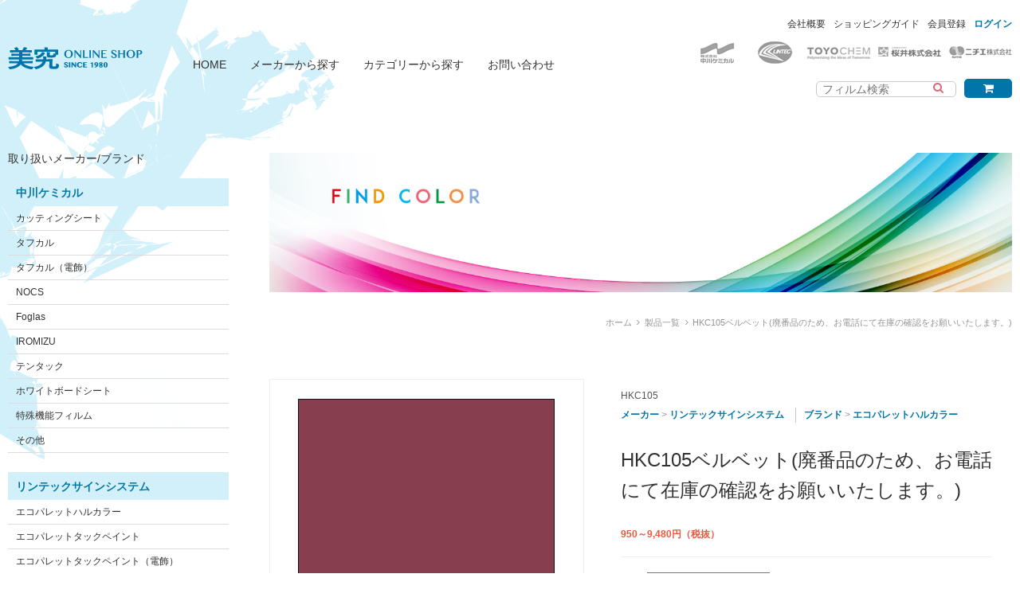

--- FILE ---
content_type: text/html; charset=UTF-8
request_url: https://www.bikyu.com/products/detail.php?product_id=745
body_size: 24204
content:
<?xml version="1.0" encoding="UTF-8"?>
<!DOCTYPE html>
<html lang="ja">
<head prefix="og: http://ogp.me/ns# fb: http://ogp.me/ns/fb# blog: http://ogp.me/ns/blog#">
<meta charset="UTF-8">
<meta name="viewport" content="width=device-width,initial-scale=1.0">
<meta name="format-detection" content="telephone=no">
<meta property="og:type" content="website">
<meta property="og:title" content="HKC105ベルベット(廃番品のため、お電話にて在庫の確認をお願いいたします。) | 美究オンラインショップ">
<meta property="og:description" content="ョーウィンドウや看板、車のボディなどのマーキングフィルム販売専門店サイトです。">
<meta property="og:url" content="http://www.bikyu.com/products/detail.php?product_id=745">
<meta property="og:image" content="/user_data/packages/bikyu/common/img/siteimg.jpg">
<meta property="og:site_name" content="美究オンラインショップ">
<title>【切り売り】HKC105ベルベット(廃番品のため、お電話にて在庫の確認をお願いいたします。) | メーカー リンテックサインシステム ブランド エコパレットハルカラー | 美究オンラインショップ | マーキングフィルム、カッティングシート、ビューカル、エコパレットハルカラー、エコパレットタックペイント、タックペイント、ダイナカル、リベルタ、タフカル販売専門店</title>
<meta name="description" content="メーカー リンテックサインシステム ブランド エコパレットハルカラー ショーウィンドウや看板、車のボディなどのマーキングフィルム販売専門店サイトです。">
<meta name="keywords" content="美究株式会社,美究,オンラインショップ,ショップ,販売,マーキングフィルム,カッティングシート,フィルム,シート,カッティング,カット,シール,カッティングフィルム,タフカル,エコパレットハルカラー,タックペイント,ダイナカル,ビューカル,,HKC105ベルベット(廃番品のため、お電話にて在庫の確認をお願いいたします。)">
<meta name="robots" content="index, follow">
<meta name="googlebot" content="index, follow">
<link rel="index" href="https://www.bikyu.com/" title="美究オンラインショップ">
<link rel="alternate" hreflang="ja" href="http://www.bikyu.com/products/detail.php?product_id=745">
<link rel="stylesheet" href="/user_data/packages/bikyu/common/css/normalize.css" media="screen, projection, print">
<link rel="stylesheet" href="/user_data/packages/bikyu/common/css/common.css" media="screen, projection, print">
<link rel="stylesheet" href="/user_data/packages/bikyu/common/font-awesome-4.4.0/css/font-awesome.min.css">
<link rel="stylesheet" href="/user_data/packages/bikyu/common/css/tooltip.css">
<link rel="shortcut icon" href="/user_data/packages/bikyu/common/img/favicon.ico" type="image/x-icon">
<!--[if lt IE 9]>
<script src="http://html5shiv.googlecode.com/svn/trunk/html5.js"></script>
<![endif]-->
<script src="/user_data/packages/bikyu/common/js/jquery-1.11.3.min.js"></script>
<script src="/js/eccube.js"></script>
<script>//<![CDATA[
    eccube.classCategories = {"__unselected":{"__unselected":{"name":"\u9078\u629e\u3057\u3066\u304f\u3060\u3055\u3044","product_class_id":"37622","product_type":"1"}},"55":{"#":{"classcategory_id2":"","name":"\u9078\u629e\u3057\u3066\u304f\u3060\u3055\u3044"},"#0":{"classcategory_id2":"0","name":"","stock_find":true,"price01":"","price02":"4,740","point":"0","product_code":"HKC105","product_class_id":"37622","product_type":"1"}},"53":{"#":{"classcategory_id2":"","name":"\u9078\u629e\u3057\u3066\u304f\u3060\u3055\u3044"},"#0":{"classcategory_id2":"0","name":"","stock_find":true,"price01":"","price02":"950","point":"0","product_code":"HKC105","product_class_id":"37623","product_type":"1"}},"40":{"#":{"classcategory_id2":"","name":"\u9078\u629e\u3057\u3066\u304f\u3060\u3055\u3044"},"#0":{"classcategory_id2":"0","name":"","stock_find":true,"price01":"","price02":"9,480","point":"0","product_code":"HKC105","product_class_id":"37624","product_type":"1"}},"39":{"#":{"classcategory_id2":"","name":"\u9078\u629e\u3057\u3066\u304f\u3060\u3055\u3044"},"#0":{"classcategory_id2":"0","name":"","stock_find":true,"price01":"","price02":"1,610","point":"0","product_code":"HKC105","product_class_id":"37625","product_type":"1"}}};function lnOnLoad()
        {fnSetClassCategories(document.form1, ""); }
    $(function(){
        lnOnLoad();
    });
//]]></script>
</head>

<!-- ▼BODY部 スタート -->

<body class="LC_Page_Products_Detail">
<div id="wrapper">

    
<!--▼HEADER-->
  <header>
    <div id="header-left">
      <h1 id="logo"><a href="https://www.bikyu.com/" title="美究オンラインショップ"><img src="/user_data/packages/bikyu/common/img/sitelogo.png" alt="美究オンラインショップ"></a></h1>
      <nav id="globalnav">
        <ul>
          <li><a href="https://www.bikyu.com/">HOME</a></li>
          <li><a href="https://www.bikyu.com/products/list.php?category_id=1">メーカーから探す</a></li>
          <li><a href="https://www.bikyu.com/products/list.php?category_id=2">カテゴリーから探す</a></li>
          <li><a href="https://www.bikyu.com/contact/">お問い合わせ</a></li>
        </ul>
      </nav>
      <!-- /#globalnav -->
    </div>
    <!-- /#header-left -->

    <div id="header-right">
                                      <!-- ▼【ヘッダー】ログイン -->
                      <form name="header_login_form" id="header_login_form" method="post" action="https://www.bikyu.com/frontparts/login_check.php" onsubmit="return eccube.checkLoginFormInputted('header_login_form')"><input type="hidden" name="mode" value="login" /><input type="hidden" name="transactionid" value="830566e9c2ff2a7305a9a0d0f1aedaf06119273e" /><input type="hidden" name="url" value="/products/detail.php?product_id=745" /><nav id="subnav"><ul><li><a href="https://www.bikyu.com/abouts/">会社概要</a></li><li><a href="https://www.bikyu.com/user_data/guide.php">ショッピングガイド</a></li><li><a href="/entry/kiyaku.php">会員登録</a></li><li><a href="https://www.bikyu.com/mypage/login.php">ログイン</a></li></ul></nav><!-- /#subnav --></form>
                    <!-- ▲【ヘッダー】ログイン -->
                            
      <ul id="makers">
        <li><a href="https://www.bikyu.com/products/list.php?category_id=11"><img src="/user_data/packages/bikyu/common/img/maker_sg_01.gif" alt=""></a></li>
        <li><a href="https://www.bikyu.com/products/list.php?category_id=12"><img src="/user_data/packages/bikyu/common/img/maker_sg_02.gif" alt=""></a></li>
        <li><a href="https://www.bikyu.com/products/list.php?category_id=13"><img src="/user_data/packages/bikyu/common/img/maker_sg_03.gif" alt=""></a></li>
        <li><a href="https://www.bikyu.com/products/list.php?category_id=14"><img src="/user_data/packages/bikyu/common/img/maker_sg_04.gif" alt=""></a></li>
        <li><a href="https://www.bikyu.com/products/list.php?category_id=15"><img src="/user_data/packages/bikyu/common/img/maker_sg_05.gif" alt=""></a></li>
      </ul>
      <!-- /#makers -->

      <div id="header-shoptool">
        <div id="cartbtn" class="year-tip">
          <p><button type="button" class="tooltip" onclick="location.href='https://www.bikyu.com/cart/'"><i class="fa fa-shopping-cart"></i><span>カートを見る</span></button></p>
        </div>
        <!-- /#cartbtn -->

        <div id="item-search">
          <form name="search_form" id="search_form" method="get" action="/products/list.php">
            <input type="hidden" name="transactionid" value="830566e9c2ff2a7305a9a0d0f1aedaf06119273e" />
            <p><input type="search" placeholder="フィルム検索" name="name" value=""><button type="submit" name="search"><i class="fa fa-search"></i></button></p>
          </form>
        </div>
        <!-- /#item-search -->
      </div>
      <!-- /#header-shoptool -->
    </div>
    <!-- /#header-right -->
  </header>

<!--トラッキングコード-->
<script>
  (function(i,s,o,g,r,a,m){i['GoogleAnalyticsObject']=r;i[r]=i[r]||function(){
  (i[r].q=i[r].q||[]).push(arguments)},i[r].l=1*new Date();a=s.createElement(o),
  m=s.getElementsByTagName(o)[0];a.async=1;a.src=g;m.parentNode.insertBefore(a,m)
  })(window,document,'script','https://www.google-analytics.com/analytics.js','ga');
  ga('create', 'UA-89540138-1', 'auto');
  ga('send', 'pageview');
</script>
<!--トラッキングコード-->

<!--▲HEADER-->

  <div id="contents">
    <div id="left-column">
      <h2>取り扱いメーカー/ブランド</h2>
      <nav id="leftnav">
        <h3><a href="https://www.bikyu.com/products/list.php?category_id=11">中川ケミカル</a></h3>
        <ul>
          <li><a href="https://www.bikyu.com/products/list.php?category_id=71">カッティングシート</a></li>
          <li><a href="https://www.bikyu.com/products/list.php?category_id=72">タフカル</a></li>
          <li><a href="https://www.bikyu.com/products/list.php?category_id=70">タフカル（電飾）</a></li>
          <li><a href="https://www.bikyu.com/products/list.php?category_id=73">NOCS</a></li>
          <li><a href="https://www.bikyu.com/products/list.php?category_id=74">Foglas</a></li>
          <li><a href="https://www.bikyu.com/products/list.php?category_id=75">IROMIZU</a></li>
          <li><a href="https://www.bikyu.com/products/list.php?category_id=76">テンタック</a></li>
          <li><a href="https://www.bikyu.com/products/list.php?category_id=138">ホワイトボードシート</a></li>
          <li><a href="https://www.bikyu.com/products/list.php?category_id=139">特殊機能フィルム</a></li>
          <li><a href="https://www.bikyu.com/products/list.php?category_id=135">その他</a></li>
        </ul>

        <h3><a href="https://www.bikyu.com/products/list.php?category_id=12">リンテックサインシステム</a></h3>
        <ul>
          <li><a href="https://www.bikyu.com/products/list.php?category_id=77">エコパレットハルカラー</a></li>
          <li><a href="https://www.bikyu.com/products/list.php?category_id=78">エコパレットタックペイント</a></li>
          <li><a href="https://www.bikyu.com/products/list.php?category_id=79">エコパレットタックペイント（電飾）</a></li>
          <li><a href="https://www.bikyu.com/products/list.php?category_id=80">タックペイント</a></li>
          <li><a href="https://www.bikyu.com/products/list.php?category_id=81">タックペイント（電飾）</a></li>
          <li><a href="https://www.bikyu.com/products/list.php?category_id=82">タペシート</a></li>
          <li><a href="https://www.bikyu.com/products/list.php?category_id=83">NBS</a></li>
          <li><a href="https://www.bikyu.com/products/list.php?category_id=84">BS</a></li>
        </ul>

        <h3><a href="https://www.bikyu.com/products/list.php?category_id=13">トーヨーケム</a></h3>
        <ul>
          <li><a href="https://www.bikyu.com/products/list.php?category_id=85">ダイナカルDC</a></li>
          <li><a href="https://www.bikyu.com/products/list.php?category_id=86">ダイナカルDS（電飾）</a></li>
          <li><a href="https://www.bikyu.com/products/list.php?category_id=140">ダイナカルルミノ（蛍光色）</a></li>
        </ul>

        <h3><a href="https://www.bikyu.com/products/list.php?category_id=14">桜井</a></h3>
        <ul>
          <li><a href="https://www.bikyu.com/products/list.php?category_id=90">ビューカル880</a></li>
          <li><a href="https://www.bikyu.com/products/list.php?category_id=91">ビューカル900</a></li>
          <li><a href="https://www.bikyu.com/products/list.php?category_id=92">ビューカル920・930（電飾）</a></li>
          <li><a href="https://www.bikyu.com/products/list.php?category_id=93">スターカルスーパーライト</a></li>
          <li><a href="https://www.bikyu.com/products/list.php?category_id=94">スターメタル</a></li>
          <li><a href="https://www.bikyu.com/products/list.php?category_id=95">スターメタル（ラメ2）</a></li>
          <li><a href="https://www.bikyu.com/products/list.php?category_id=96">ルミラスター</a></li>
        </ul>

        <h3><a href="https://www.bikyu.com/products/list.php?category_id=15">ニチエ</a></h3>
        <ul>
          <li><a href="https://www.bikyu.com/products/list.php?category_id=97">リベルタカラーリングシート</a></li>
          <li><a href="https://www.bikyu.com/products/list.php?category_id=98">リベルタブライト（電飾）</a></li>
          <li><a href="https://www.bikyu.com/products/list.php?category_id=99">リベルタプレミアム</a></li>
          <li><a href="https://www.bikyu.com/products/list.php?category_id=100">リベルタネクスト</a></li>
        </ul>
        <h3><a href="https://www.bikyu.com/products/list.php?category_id=137">IKCS</a></h3>
        <ul>
          <li><a href="https://www.bikyu.com/products/list.php?category_id=136">Eカルテント</a></li>
        </ul>

        <h3><a href="https://www.bikyu.com/products/list.php?category_id=3">アプリケーションテープ</a></h3>
        <h3><a href="https://www.bikyu.com/products/list.php?category_id=131">インクジェットメディア</a></h3>
        <h3><a href="https://www.bikyu.com/products/list.php?category_id=133">特別商品</a></h3>
      </nav>
      <!-- /#left-nav -->
    </div>
    <!-- /#left-column -->

    <div id="right-column">
                  <div id="mainvisual">
        <p><img src="/user_data/packages/bikyu/common/img/mainvisual2.jpg" alt="FIND COLOR"></p>
      </div>
      <!-- /#mainvisual -->

      <ol id="breadcrumb">
        <li><a href="https://www.bikyu.com/">ホーム</a></li>
                                            <li><a href="https://www.bikyu.com/products/list.php?category_id=2">製品一覧</a></li>
            <li>HKC105ベルベット(廃番品のため、お電話にて在庫の確認をお願いいたします。)</li>
              </ol>
      <!-- /#breadcrumb -->

      <main>
        
<script type="text/javascript">//<![CDATA[
    // 規格2に選択肢を割り当てる。
    function fnSetClassCategories(form, classcat_id2_selected) {
        var $form = $(form);
        var product_id = $form.find('input[name=product_id]').val();
        var $sele1 = $form.find('select[name=classcategory_id1]');
        var $sele2 = $form.find('select[name=classcategory_id2]');
        eccube.setClassCategories($form, product_id, $sele1, $sele2, classcat_id2_selected);
    }
//]]>
</script>


        <section id="product-detail">

        <form name="form1" id="form1" method="post" action="?">
            <input type="hidden" name="transactionid" value="830566e9c2ff2a7305a9a0d0f1aedaf06119273e">

          <div id="pro-wrap">
            <div id="pro-img-full">
              <img src="/upload/save_image/12211805_5677c0ec75a77.jpg" alt="HKC105ベルベット(廃番品のため、お電話にて在庫の確認をお願いいたします。)">
            </div>
            <!-- /#pro-img-full -->

            <div id="pro-info">
                <!--▼商品ステータス-->
                                                <!--▲商品ステータス-->
              <p id="pro-id">
                                    HKC105
                              </p>

              <ul id="pro-cat">
                              <li>
                                    <a href="/products/list.php?category_id=1">メーカー</a>
                     >                                     <a href="/products/list.php?category_id=12">リンテックサインシステム</a>
                                                    </li>
                              <li>
                                    <a href="/products/list.php?category_id=2">ブランド</a>
                     >                                     <a href="/products/list.php?category_id=77">エコパレットハルカラー</a>
                                                    </li>
                            </ul>

              <h1>HKC105ベルベット(廃番品のため、お電話にて在庫の確認をお願いいたします。)</h1>
              <p id="pro-price">
                <span id="price02_default">950～9,480</span><span id="price02_dynamic"></span>円（税抜）
              </p>

              <!--▼買い物カゴ-->
                <input type="hidden" name="mode" value="cart">
                <input type="hidden" name="product_id" value="745">
                <input type="hidden" name="product_class_id" value="37622" id="product_class_id">
                <input type="hidden" name="favorite_product_id" value="">
              
                                                      <!--▼規格1-->
                    <dl class="size-select">
                      <dt>幅：</dt>
                      <dd>
                        <select name="classcategory_id1" style="">
                        <option label="選択してください" value="__unselected">選択してください</option>
<option label="500mm×10mロール" value="55">500mm×10mロール</option>
<option label="500mm幅切売" value="53">500mm幅切売</option>
<option label="1000mm×10mロール" value="40">1000mm×10mロール</option>
<option label="1000mm幅切売" value="39">1000mm幅切売</option>

                        </select>
                                              </dd>
                    </dl>
                    <!--▲規格1-->
                                      
                  <p class="buy-num">
                    <input type="text" name="quantity" value="1" maxlength="9" style="">
                                                                  <span>本 / m　（数値を入力してください）</span></p>
                                          
                  
                  <p><img src="/user_data/packages/bikyu/common/img/width_select_img.png" alt=""></p>

                  <!--★カゴに入れる★-->
                  <p class="cartin"><button type="button" onclick="javascript:void(document.form1.submit())">カートに入れる</button></p>
                  <div class="pro-share">
                    <p>この商品をシェアする</p>
                    <ul class="sns-balloon">
                      <li class="tooltip"><a title="facebookでシェアする" href="http://www.facebook.com/sharer.php?u=https://www.bikyu.com/products/detail.php?product_id=745&t=%e7%be%8e%e7%a9%b6%e3%82%aa%e3%83%b3%e3%83%a9%e3%82%a4%e3%83%b3%e3%82%b7%e3%83%a7%e3%83%83%e3%83%97HKC105ベルベット(廃番品のため、お電話にて在庫の確認をお願いいたします。)" target="_blank"><i class="fa fa-facebook"></i><span>facebookでシェアする</span></a></li>
                      <li class="tooltip"><a title="Twitterでつぶやく" href="http://twitter.com/share?url=https://www.bikyu.com/products/detail.php?product_id=745&text=%e7%be%8e%e7%a9%b6%e3%82%aa%e3%83%b3%e3%83%a9%e3%82%a4%e3%83%b3%e3%82%b7%e3%83%a7%e3%83%83%e3%83%97HKC105ベルベット(廃番品のため、お電話にて在庫の確認をお願いいたします。)" target="_blank"><i class="fa fa-twitter"></i><span>Twitterでつぶやく</span></a></li>
                    </ul>
                  </div>
                  <div class="attention" id="cartbtn_dynamic"></div>
                          <!--▲買い物カゴ-->
            </div>
            <!-- /#pro-info -->
          </div>
          <!-- /#pro-wrap -->

          <div id="pro-description">
            <h2>商品説明</h2>
            ※リンテックサインシステム　エコパレットハルカラー<br />
「エコパレットハルカラー」は、オレフィン系特殊素材からつくられた環境に優しいマーキングフィルムです。<br />
頻繁にリニューアルされる店舗装飾や各種イベント、展示会などでの使用に最適です。<br />
エコパレットハルカラー」は、焼却しても塩素ガスを発生することがありません。<br />
さらに貼り作業においても、塩ビマーキングフィルムと同等の貼り施行性を発揮します。

                      </div>
          <!-- /#pro-description -->

          <div id="annotation">
            <p>※お使いのモニターによって、実際の色と違って見えることがあります。予めカタログ等でのご確認をお願いいたします。<br>
            ※その他ご不明な点があれば<a href="https://www.bikyu.com/contact/" target="_blank">こちら</a>からお気軽にお問い合わせください。</p>
          </div>
          <!-- /#annotation -->

          </form>
        </section>
        <!-- /#product-detail -->

        <section id="inquiry">
          <h1>お問い合わせ</h1>
          <div id="inq-wrap">
            <div id="inq-left">
              <div id="telnum">
                <dl>
                  <dt>TEL</dt>
                  <dd>03-3612-5161</dd>
                </dl>
                <dl>
                  <dt>FAX</dt>
                  <dd>03-3612-5162</dd>
                </dl>
              </div>
              <!-- /#telnum -->

              <div id="inqtime">
                <p>営業・受付時間<br>
                平日 9:00?18:00<br>
                土日祝日休業</p>
              </div>
              <!-- /#inqtime -->
            </div>
            <!-- /#inq-left -->

            <div id="inq-right">
              <p class="formlink"><a href="https://www.bikyu.com/contact/">お問い合わせフォーム</a></p>
            </div>
            <!-- /#inq-right -->
          </div>
          <!-- /#inq-wrap -->
        </section>
        <!-- /#inquiry -->

    <!--詳細ここまで-->      </main>
          </div>
    <!-- /#right-column -->
  </div>
  <!-- /#contents -->

    
<!--▼FOOTER-->
  <footer>
    <div id="profile">
      <h1>美究株式会社</h1>
      <address>
        〒131-0041<br>
        東京都墨田区八広3-39-5<br>
        TEL 03-3612-5161（代）<br>
        FAX 03-3612-5162
      </address>
    </div>
    <!-- /#profile -->

    <nav id="footnav">
      <ul>
        <li><a href="https://www.bikyu.com/">ホーム</a></li>
      </ul>
      <ul>
        <li><a href="https://www.bikyu.com/news/">お知らせ</a></li>
      </ul>
      <ul>
        <li><a href="https://www.bikyu.com/products/list.php?category_id=1">メーカーから探す</a></li>
        <li><a href="https://www.bikyu.com/products/list.php?category_id=2">ブランドから探す</a></li>
      </ul>
      <ul>
        <li><a href="https://www.bikyu.com/user_data/guide.php">ショッピングガイド</a></li>
        <li><a href="https://www.bikyu.com/entry/kiyaku.php">会員登録</a></li>
        <li><a href="https://www.bikyu.com/mypage/">マイページ</a></li>
      </ul>
      <ul>
        <li><a href="https://www.bikyu.com/guide/privacy.php">個人情報保護方針</a></li>
        <li><a href="https://www.bikyu.com/order/">特定商取引法に関する表記</a></li>
        <li><a href="https://www.bikyu.com/abouts/">会社概要</a></li>
      </ul>
      <ul>
        <li><a href="https://www.bikyu.com/contact/">お問い合わせ</a></li>
      </ul>
    </nav>

    <p id="copyright">Copyright &copy; 1980 - <script type="text/javascript">document.write(new Date().getFullYear())</script> Bikyu Co.,Ltd. All Rights Reserved.</p>
  </footer>

<!--▲FOOTER-->
</div>
<!-- /#wrapper -->

<!-- FadeIn Back to Top Start -->
<p id="page-top"><a href="#">PAGE TOP</a></p>
<!-- FadeIn Back to Top End -->

<script src="/user_data/packages/bikyu/common/js/common.js"></script>

</body><!-- ▲BODY部 エンド -->

</html>